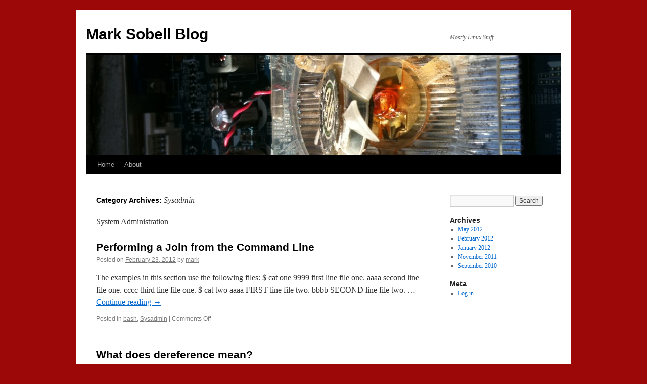

--- FILE ---
content_type: text/html; charset=UTF-8
request_url: https://sobell.com/mgsblog/archives/category/sysadmin
body_size: 17230
content:
<!DOCTYPE html>
<html lang="en-US">
<head>
<meta charset="UTF-8" />
<title>Sysadmin | Mark Sobell Blog</title>
<link rel="profile" href="http://gmpg.org/xfn/11" />
<link rel="stylesheet" type="text/css" media="all" href="https://sobell.com/mgsblog/wp-content/themes/twentyten/style.css" />
<link rel="pingback" href="https://sobell.com/mgsblog/xmlrpc.php" />
<meta name='robots' content='max-image-preview:large' />
<link rel='dns-prefetch' href='//s.w.org' />
<link rel="alternate" type="application/rss+xml" title="Mark Sobell Blog &raquo; Feed" href="https://sobell.com/mgsblog/feed" />
<link rel="alternate" type="application/rss+xml" title="Mark Sobell Blog &raquo; Comments Feed" href="https://sobell.com/mgsblog/comments/feed" />
<link rel="alternate" type="application/rss+xml" title="Mark Sobell Blog &raquo; Sysadmin Category Feed" href="https://sobell.com/mgsblog/archives/category/sysadmin/feed" />
		<script type="text/javascript">
			window._wpemojiSettings = {"baseUrl":"https:\/\/s.w.org\/images\/core\/emoji\/13.1.0\/72x72\/","ext":".png","svgUrl":"https:\/\/s.w.org\/images\/core\/emoji\/13.1.0\/svg\/","svgExt":".svg","source":{"concatemoji":"https:\/\/sobell.com\/mgsblog\/wp-includes\/js\/wp-emoji-release.min.js?ver=5.8.12"}};
			!function(e,a,t){var n,r,o,i=a.createElement("canvas"),p=i.getContext&&i.getContext("2d");function s(e,t){var a=String.fromCharCode;p.clearRect(0,0,i.width,i.height),p.fillText(a.apply(this,e),0,0);e=i.toDataURL();return p.clearRect(0,0,i.width,i.height),p.fillText(a.apply(this,t),0,0),e===i.toDataURL()}function c(e){var t=a.createElement("script");t.src=e,t.defer=t.type="text/javascript",a.getElementsByTagName("head")[0].appendChild(t)}for(o=Array("flag","emoji"),t.supports={everything:!0,everythingExceptFlag:!0},r=0;r<o.length;r++)t.supports[o[r]]=function(e){if(!p||!p.fillText)return!1;switch(p.textBaseline="top",p.font="600 32px Arial",e){case"flag":return s([127987,65039,8205,9895,65039],[127987,65039,8203,9895,65039])?!1:!s([55356,56826,55356,56819],[55356,56826,8203,55356,56819])&&!s([55356,57332,56128,56423,56128,56418,56128,56421,56128,56430,56128,56423,56128,56447],[55356,57332,8203,56128,56423,8203,56128,56418,8203,56128,56421,8203,56128,56430,8203,56128,56423,8203,56128,56447]);case"emoji":return!s([10084,65039,8205,55357,56613],[10084,65039,8203,55357,56613])}return!1}(o[r]),t.supports.everything=t.supports.everything&&t.supports[o[r]],"flag"!==o[r]&&(t.supports.everythingExceptFlag=t.supports.everythingExceptFlag&&t.supports[o[r]]);t.supports.everythingExceptFlag=t.supports.everythingExceptFlag&&!t.supports.flag,t.DOMReady=!1,t.readyCallback=function(){t.DOMReady=!0},t.supports.everything||(n=function(){t.readyCallback()},a.addEventListener?(a.addEventListener("DOMContentLoaded",n,!1),e.addEventListener("load",n,!1)):(e.attachEvent("onload",n),a.attachEvent("onreadystatechange",function(){"complete"===a.readyState&&t.readyCallback()})),(n=t.source||{}).concatemoji?c(n.concatemoji):n.wpemoji&&n.twemoji&&(c(n.twemoji),c(n.wpemoji)))}(window,document,window._wpemojiSettings);
		</script>
		<style type="text/css">
img.wp-smiley,
img.emoji {
	display: inline !important;
	border: none !important;
	box-shadow: none !important;
	height: 1em !important;
	width: 1em !important;
	margin: 0 .07em !important;
	vertical-align: -0.1em !important;
	background: none !important;
	padding: 0 !important;
}
</style>
	<link rel='stylesheet' id='wp-block-library-css'  href='https://sobell.com/mgsblog/wp-includes/css/dist/block-library/style.min.css?ver=5.8.12' type='text/css' media='all' />
<link rel='stylesheet' id='cptch_stylesheet-css'  href='https://sobell.com/mgsblog/wp-content/plugins/captcha/css/front_end_style.css?ver=4.2.8' type='text/css' media='all' />
<link rel='stylesheet' id='dashicons-css'  href='https://sobell.com/mgsblog/wp-includes/css/dashicons.min.css?ver=5.8.12' type='text/css' media='all' />
<link rel='stylesheet' id='cptch_desktop_style-css'  href='https://sobell.com/mgsblog/wp-content/plugins/captcha/css/desktop_style.css?ver=4.2.8' type='text/css' media='all' />
<link rel="https://api.w.org/" href="https://sobell.com/mgsblog/wp-json/" /><link rel="alternate" type="application/json" href="https://sobell.com/mgsblog/wp-json/wp/v2/categories/3" /><link rel="EditURI" type="application/rsd+xml" title="RSD" href="https://sobell.com/mgsblog/xmlrpc.php?rsd" />
<link rel="wlwmanifest" type="application/wlwmanifest+xml" href="https://sobell.com/mgsblog/wp-includes/wlwmanifest.xml" /> 
<meta name="generator" content="WordPress 5.8.12" />
<style type="text/css" id="custom-background-css">
body.custom-background { background-color: #9c0707; }
</style>
	</head>

<body class="archive category category-sysadmin category-3 custom-background">
<div id="wrapper" class="hfeed">
	<div id="header">
		<div id="masthead">
			<div id="branding" role="banner">
								<div id="site-title">
					<span>
						<a href="https://sobell.com/mgsblog/" title="Mark Sobell Blog" rel="home">Mark Sobell Blog</a>
					</span>
				</div>
				<div id="site-description">Mostly Linux Stuff</div>

										<img src="https://sobell.com/mgsblog/wp-content/uploads/2010/10/cropped-IMG_09641.jpg" width="940" height="198" alt="" />
								</div><!-- #branding -->

			<div id="access" role="navigation">
			  				<div class="skip-link screen-reader-text"><a href="#content" title="Skip to content">Skip to content</a></div>
								<div class="menu"><ul>
<li ><a href="https://sobell.com/mgsblog/">Home</a></li><li class="page_item page-item-2"><a href="https://sobell.com/mgsblog/about">About</a></li>
</ul></div>
			</div><!-- #access -->
		</div><!-- #masthead -->
	</div><!-- #header -->

	<div id="main">

		<div id="container">
			<div id="content" role="main">

				<h1 class="page-title">Category Archives: <span>Sysadmin</span></h1>
				<div class="archive-meta"><p>System Administration</p>
</div>




			<div id="post-166" class="post-166 post type-post status-publish format-standard hentry category-bash category-sysadmin">
			<h2 class="entry-title"><a href="https://sobell.com/mgsblog/archives/166" rel="bookmark">Performing a Join from the Command Line</a></h2>

			<div class="entry-meta">
				<span class="meta-prep meta-prep-author">Posted on</span> <a href="https://sobell.com/mgsblog/archives/166" title="5:36 pm" rel="bookmark"><span class="entry-date">February 23, 2012</span></a> <span class="meta-sep">by</span> <span class="author vcard"><a class="url fn n" href="https://sobell.com/mgsblog/archives/author/mark" title="View all posts by mark">mark</a></span>			</div><!-- .entry-meta -->

				<div class="entry-summary">
				<p>The examples in this section use the following files: $ cat one 9999 first line file one. aaaa second line file one. cccc third line file one. $ cat two aaaa FIRST line file two. bbbb SECOND line file two. &hellip; <a href="https://sobell.com/mgsblog/archives/166">Continue reading <span class="meta-nav">&rarr;</span></a></p>
			</div><!-- .entry-summary -->
	
			<div class="entry-utility">
									<span class="cat-links">
						<span class="entry-utility-prep entry-utility-prep-cat-links">Posted in</span> <a href="https://sobell.com/mgsblog/archives/category/bash" rel="category tag">bash</a>, <a href="https://sobell.com/mgsblog/archives/category/sysadmin" rel="category tag">Sysadmin</a>					</span>
					<span class="meta-sep">|</span>
												<span class="comments-link"><span>Comments Off<span class="screen-reader-text"> on Performing a Join from the Command Line</span></span></span>
							</div><!-- .entry-utility -->
		</div><!-- #post-## -->

		
	


			<div id="post-131" class="post-131 post type-post status-publish format-standard hentry category-bash category-sysadmin category-uncategorized">
			<h2 class="entry-title"><a href="https://sobell.com/mgsblog/archives/131" rel="bookmark">What does dereference mean?</a></h2>

			<div class="entry-meta">
				<span class="meta-prep meta-prep-author">Posted on</span> <a href="https://sobell.com/mgsblog/archives/131" title="2:05 pm" rel="bookmark"><span class="entry-date">January 30, 2012</span></a> <span class="meta-sep">by</span> <span class="author vcard"><a class="url fn n" href="https://sobell.com/mgsblog/archives/author/mark" title="View all posts by mark">mark</a></span>			</div><!-- .entry-meta -->

				<div class="entry-summary">
				<p>A symbolic link is a file that refers to another file (a target file) without pointing directly to the target file: It is a reference to the target file. To dereference a symbolic link means to follow the link to &hellip; <a href="https://sobell.com/mgsblog/archives/131">Continue reading <span class="meta-nav">&rarr;</span></a></p>
			</div><!-- .entry-summary -->
	
			<div class="entry-utility">
									<span class="cat-links">
						<span class="entry-utility-prep entry-utility-prep-cat-links">Posted in</span> <a href="https://sobell.com/mgsblog/archives/category/bash" rel="category tag">bash</a>, <a href="https://sobell.com/mgsblog/archives/category/sysadmin" rel="category tag">Sysadmin</a>, <a href="https://sobell.com/mgsblog/archives/category/uncategorized" rel="category tag">Uncategorized</a>					</span>
					<span class="meta-sep">|</span>
												<span class="comments-link"><span>Comments Off<span class="screen-reader-text"> on What does dereference mean?</span></span></span>
							</div><!-- .entry-utility -->
		</div><!-- #post-## -->

		
	


			<div id="post-116" class="post-116 post type-post status-publish format-standard hentry category-bash category-sysadmin">
			<h2 class="entry-title"><a href="https://sobell.com/mgsblog/archives/116" rel="bookmark">The local Builtin</a></h2>

			<div class="entry-meta">
				<span class="meta-prep meta-prep-author">Posted on</span> <a href="https://sobell.com/mgsblog/archives/116" title="1:49 pm" rel="bookmark"><span class="entry-date">January 17, 2012</span></a> <span class="meta-sep">by</span> <span class="author vcard"><a class="url fn n" href="https://sobell.com/mgsblog/archives/author/mark" title="View all posts by mark">mark</a></span>			</div><!-- .entry-meta -->

				<div class="entry-summary">
				<p>You can use the local builtin only within a function. This builtin causes its arguments to be local to the function it is called from and its children. Without local, variables declared in a function are available to the shell &hellip; <a href="https://sobell.com/mgsblog/archives/116">Continue reading <span class="meta-nav">&rarr;</span></a></p>
			</div><!-- .entry-summary -->
	
			<div class="entry-utility">
									<span class="cat-links">
						<span class="entry-utility-prep entry-utility-prep-cat-links">Posted in</span> <a href="https://sobell.com/mgsblog/archives/category/bash" rel="category tag">bash</a>, <a href="https://sobell.com/mgsblog/archives/category/sysadmin" rel="category tag">Sysadmin</a>					</span>
					<span class="meta-sep">|</span>
												<span class="comments-link"><span>Comments Off<span class="screen-reader-text"> on The local Builtin</span></span></span>
							</div><!-- .entry-utility -->
		</div><!-- #post-## -->

		
	


			<div id="post-83" class="post-83 post type-post status-publish format-standard hentry category-sysadmin">
			<h2 class="entry-title"><a href="https://sobell.com/mgsblog/archives/83" rel="bookmark">Burn a CD/DVD ISO image file from the command line using wodim</a></h2>

			<div class="entry-meta">
				<span class="meta-prep meta-prep-author">Posted on</span> <a href="https://sobell.com/mgsblog/archives/83" title="1:12 pm" rel="bookmark"><span class="entry-date">November 8, 2011</span></a> <span class="meta-sep">by</span> <span class="author vcard"><a class="url fn n" href="https://sobell.com/mgsblog/archives/author/mark" title="View all posts by mark">mark</a></span>			</div><!-- .entry-meta -->

				<div class="entry-summary">
				<p>Install wodim; its name is derived from Write data to Optical DIsk Media. This utility has many options; in a simple setup it figures out what you want to do and does it. To burn an ISO image file, first &hellip; <a href="https://sobell.com/mgsblog/archives/83">Continue reading <span class="meta-nav">&rarr;</span></a></p>
			</div><!-- .entry-summary -->
	
			<div class="entry-utility">
									<span class="cat-links">
						<span class="entry-utility-prep entry-utility-prep-cat-links">Posted in</span> <a href="https://sobell.com/mgsblog/archives/category/sysadmin" rel="category tag">Sysadmin</a>					</span>
					<span class="meta-sep">|</span>
												<span class="comments-link"><span>Comments Off<span class="screen-reader-text"> on Burn a CD/DVD ISO image file from the command line using wodim</span></span></span>
							</div><!-- .entry-utility -->
		</div><!-- #post-## -->

		
	


			<div id="post-5" class="post-5 post type-post status-publish format-standard hentry category-hard_disk category-sysadmin">
			<h2 class="entry-title"><a href="https://sobell.com/mgsblog/archives/5" rel="bookmark">Fun with hdparm!</a></h2>

			<div class="entry-meta">
				<span class="meta-prep meta-prep-author">Posted on</span> <a href="https://sobell.com/mgsblog/archives/5" title="12:11 am" rel="bookmark"><span class="entry-date">September 25, 2010</span></a> <span class="meta-sep">by</span> <span class="author vcard"><a class="url fn n" href="https://sobell.com/mgsblog/archives/author/mark" title="View all posts by mark">mark</a></span>			</div><!-- .entry-meta -->

				<div class="entry-summary">
				<p>The hdparm utility reports on and set device parameters. This blog explains a few of the hdparm options—see the man page for more options and details. CAUTION: You can wreak havoc on a disk with some hdparm commands. You can &hellip; <a href="https://sobell.com/mgsblog/archives/5">Continue reading <span class="meta-nav">&rarr;</span></a></p>
			</div><!-- .entry-summary -->
	
			<div class="entry-utility">
									<span class="cat-links">
						<span class="entry-utility-prep entry-utility-prep-cat-links">Posted in</span> <a href="https://sobell.com/mgsblog/archives/category/hard_disk" rel="category tag">Hard disk</a>, <a href="https://sobell.com/mgsblog/archives/category/sysadmin" rel="category tag">Sysadmin</a>					</span>
					<span class="meta-sep">|</span>
												<span class="comments-link"><span>Comments Off<span class="screen-reader-text"> on Fun with hdparm!</span></span></span>
							</div><!-- .entry-utility -->
		</div><!-- #post-## -->

		
	


			</div><!-- #content -->
		</div><!-- #container -->


		<div id="primary" class="widget-area" role="complementary">
			<ul class="xoxo">


			<li id="search" class="widget-container widget_search">
				<form role="search" method="get" id="searchform" class="searchform" action="https://sobell.com/mgsblog/">
				<div>
					<label class="screen-reader-text" for="s">Search for:</label>
					<input type="text" value="" name="s" id="s" />
					<input type="submit" id="searchsubmit" value="Search" />
				</div>
			</form>			</li>

			<li id="archives" class="widget-container">
				<h3 class="widget-title">Archives</h3>
				<ul>
						<li><a href='https://sobell.com/mgsblog/archives/date/2012/05'>May 2012</a></li>
	<li><a href='https://sobell.com/mgsblog/archives/date/2012/02'>February 2012</a></li>
	<li><a href='https://sobell.com/mgsblog/archives/date/2012/01'>January 2012</a></li>
	<li><a href='https://sobell.com/mgsblog/archives/date/2011/11'>November 2011</a></li>
	<li><a href='https://sobell.com/mgsblog/archives/date/2010/09'>September 2010</a></li>
				</ul>
			</li>

			<li id="meta" class="widget-container">
				<h3 class="widget-title">Meta</h3>
				<ul>
										<li><a href="https://sobell.com/mgsblog/wp-login.php">Log in</a></li>
									</ul>
			</li>

					</ul>
		</div><!-- #primary .widget-area -->

	</div><!-- #main -->

	<div id="footer" role="contentinfo">
		<div id="colophon">



			<div id="site-info">
				<a href="https://sobell.com/mgsblog/" title="Mark Sobell Blog" rel="home">
					Mark Sobell Blog				</a>
			</div><!-- #site-info -->

			<div id="site-generator">
								<a href="http://wordpress.org/" title="Semantic Personal Publishing Platform">Proudly powered by WordPress.</a>
			</div><!-- #site-generator -->

		</div><!-- #colophon -->
	</div><!-- #footer -->

</div><!-- #wrapper -->

<script type='text/javascript' src='https://sobell.com/mgsblog/wp-includes/js/wp-embed.min.js?ver=5.8.12' id='wp-embed-js'></script>
</body>
</html>
